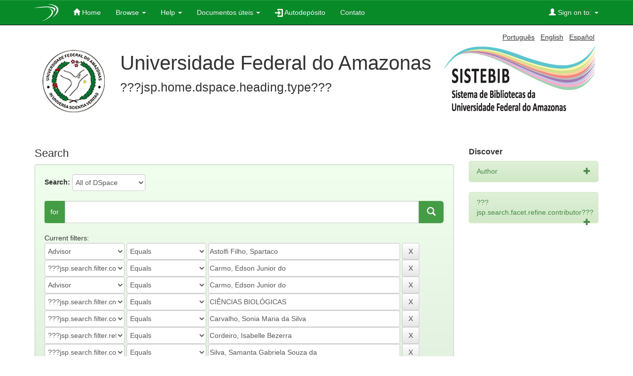

--- FILE ---
content_type: text/css
request_url: https://tede.ufam.edu.br/static/css/social.css
body_size: 283
content:

.social-pointer{
	cursor: pointer;
	float: left;
	padding-left: 5px;
	padding-right: 5px;
}

.esp-socialnetwork{
	width: 163px;
} 
.border-socialnetwork{
	border-top: 1px solid #bed7be;
	border-bottom: 1px solid #bed7be;
}
.border-socialnetwork td {
	background-color: #f1ffee;	
}

.social-label {
	width: 20%;
	padding-left: 8px;
} 

.g-plusone {
	float: left;
	padding-left: 5px;
}

.iconsBar {
	padding-top: 9px;
	padding-bottom: 4px;
}

#google-plus-container {
	padding-left: 6px;
}

.social-label span {
	font-weight: bold;
}

.ui-widget-overlay{
    position:fixed !important;
}

.ui-dialog-titlebar-close {
display: none !important;
}

.navbar-bottom {
	z-index: 0;
}

--- FILE ---
content_type: text/plain
request_url: https://www.google-analytics.com/j/collect?v=1&_v=j102&a=992821547&t=pageview&_s=1&dl=https%3A%2F%2Ftede.ufam.edu.br%2Fsimple-search%3Fquery%3D%26sort_by%3Dscore%26order%3Ddesc%26rpp%3D10%26filter_field_1%3Dadvisor%26filter_type_1%3Dequals%26filter_value_1%3DAstolfi%2BFilho%252C%2BSpartaco%26filter_field_2%3Dcontributor%26filter_type_2%3Dequals%26filter_value_2%3DCarmo%252C%2BEdson%2BJunior%2Bdo%26filter_field_3%3Dadvisor%26filter_type_3%3Dequals%26filter_value_3%3DCarmo%252C%2BEdson%2BJunior%2Bdo%26filter_field_4%3Dcnpq%26filter_type_4%3Dequals%26filter_value_4%3DCI%25C3%258ANCIAS%2BBIOL%25C3%2593GICAS%26filter_field_5%3Dcontributor%26filter_type_5%3Dequals%26filter_value_5%3DCarvalho%252C%2BSonia%2BMaria%2Bda%2BSilva%26filter_field_6%3Dreferees%26filter_type_6%3Dequals%26filter_value_6%3DCordeiro%252C%2BIsabelle%2BBezerra%26filter_field_7%3Dcontributor%26filter_type_7%3Dequals%26filter_value_7%3DSilva%252C%2BSamanta%2BGabriela%2BSouza%2Bda%26filter_field_8%3DdateIssued%26filter_type_8%3Dequals%26filter_value_8%3D2019%26filter_field_9%3Dtype%26filter_type_9%3Dequals%26filter_value_9%3DDisserta%25C3%25A7%25C3%25A3o%26filter_field_10%3Dreferees%26filter_type_10%3Dequals%26filter_value_10%3DCarvalho%252C%2BSonia%2BMaria%2Bda%2BSilva%26etal%3D0%26filtername%3Dcontributor%26filterquery%3DCordeiro%252C%2BIsabelle%2BBezerra%26filtertype%3Dequals&ul=en-us%40posix&dt=TEDE%3A%20Search&sr=1280x720&vp=1280x720&_utma=94403225.1504024030.1769055081.1769055081.1769055081.1&_utmz=94403225.1769055081.1.1.utmcsr%3D(direct)%7Cutmccn%3D(direct)%7Cutmcmd%3D(none)&_utmht=1769055080921&_u=IQBCAEABAAAAACAAI~&jid=2096655449&gjid=1328709521&cid=1504024030.1769055081&tid=UA-63716805-1&_gid=1929600179.1769055081&_r=1&_slc=1&z=227330959
body_size: -450
content:
2,cG-89NGY1SFH7

--- FILE ---
content_type: application/javascript
request_url: https://tede.ufam.edu.br/static/js/email-modal.js
body_size: 17
content:

jQuery.noConflict();

/**
 * Handle e-mail dialog form
 */
jQuery(document).ready(function(){
	
	/** User requests sharing **/
	jQuery("#sendEmail").click(function(){
		jQuery("#actionResult").hide();
		jQuery("#submitSend").removeAttr("disabled");
		jQuery("#emailDialog").dialog("open");
		
	});

	jQuery("#closeModal").click(function(){
		
		jQuery("#sendEmailForm")[0].reset();
		jQuery("#emailDialog").dialog("close");
		
	});
	
	/** User requests email sending **/
	jQuery("#submitSend").click(function(){
		jQuery(this).attr("disabled", "disabled");
		jQuery("#urlToShare").val(window.location.href);
		
		jQuery.ajax({
			type: "POST",
			url: "search/shareviaemail",
			data: jQuery("#sendEmailForm").serialize(),
			success: function(data) {
				jQuery("#actionResult").show();
				jQuery("#actionResult").html(data);
				jQuery("#sendEmailForm")[0].reset();
				jQuery("#submitSend").removeAttr("disabled");
			}
		});
		
	});
	
	jQuery("#emailDialog").dialog({modal: false, autoOpen: false, width: 600, closeOnEscape: true, draggable: false, resizable: false});
	
});